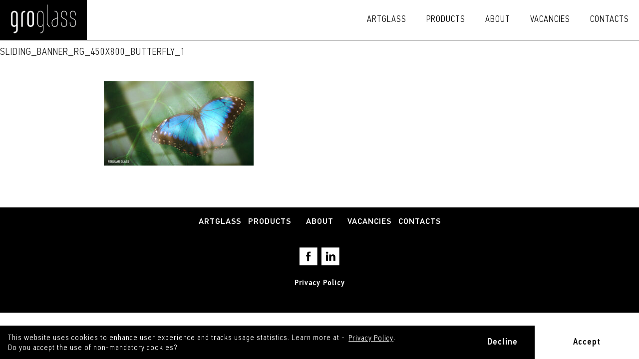

--- FILE ---
content_type: text/html; charset=UTF-8
request_url: https://www.groglass.com/?attachment_id=4343
body_size: 8188
content:
<!DOCTYPE html>
<html lang="en">
<head>
<meta charset="UTF-8">
<meta name="viewport" content="width=device-width, initial-scale=1">
<link rel="profile" href="http://gmpg.org/xfn/11">

<meta name='robots' content='index, follow, max-image-preview:large, max-snippet:-1, max-video-preview:-1' />
	<style>img:is([sizes="auto" i], [sizes^="auto," i]) { contain-intrinsic-size: 3000px 1500px }</style>
	
	<!-- This site is optimized with the Yoast SEO plugin v26.3 - https://yoast.com/wordpress/plugins/seo/ -->
	<title>Sliding_Banner_RG_450X800_Butterfly_1 - GroGlass</title>
	<link rel="canonical" href="https://www.groglass.com/wp-content/uploads/2021/09/Sliding_Banner_RG_450X800_Butterfly_1.jpg" />
	<meta property="og:locale" content="en_US" />
	<meta property="og:type" content="article" />
	<meta property="og:title" content="Sliding_Banner_RG_450X800_Butterfly_1 - GroGlass" />
	<meta property="og:url" content="https://www.groglass.com/wp-content/uploads/2021/09/Sliding_Banner_RG_450X800_Butterfly_1.jpg" />
	<meta property="og:site_name" content="GroGlass" />
	<meta property="article:publisher" content="https://www.facebook.com/GroglassLatvija/" />
	<meta property="og:image" content="https://www.groglass.com" />
	<meta property="og:image:width" content="800" />
	<meta property="og:image:height" content="450" />
	<meta property="og:image:type" content="image/jpeg" />
	<meta name="twitter:card" content="summary_large_image" />
	<meta name="twitter:site" content="@groglass" />
	<script type="application/ld+json" class="yoast-schema-graph">{"@context":"https://schema.org","@graph":[{"@type":"WebPage","@id":"https://www.groglass.com/wp-content/uploads/2021/09/Sliding_Banner_RG_450X800_Butterfly_1.jpg","url":"https://www.groglass.com/wp-content/uploads/2021/09/Sliding_Banner_RG_450X800_Butterfly_1.jpg","name":"Sliding_Banner_RG_450X800_Butterfly_1 - GroGlass","isPartOf":{"@id":"https://www.groglass.com/#website"},"primaryImageOfPage":{"@id":"https://www.groglass.com/wp-content/uploads/2021/09/Sliding_Banner_RG_450X800_Butterfly_1.jpg#primaryimage"},"image":{"@id":"https://www.groglass.com/wp-content/uploads/2021/09/Sliding_Banner_RG_450X800_Butterfly_1.jpg#primaryimage"},"thumbnailUrl":"https://www.groglass.com/wp-content/uploads/2021/09/Sliding_Banner_RG_450X800_Butterfly_1.jpg","datePublished":"2021-09-09T12:36:16+00:00","breadcrumb":{"@id":"https://www.groglass.com/wp-content/uploads/2021/09/Sliding_Banner_RG_450X800_Butterfly_1.jpg#breadcrumb"},"inLanguage":"lv-LV","potentialAction":[{"@type":"ReadAction","target":["https://www.groglass.com/wp-content/uploads/2021/09/Sliding_Banner_RG_450X800_Butterfly_1.jpg"]}]},{"@type":"ImageObject","inLanguage":"lv-LV","@id":"https://www.groglass.com/wp-content/uploads/2021/09/Sliding_Banner_RG_450X800_Butterfly_1.jpg#primaryimage","url":"https://www.groglass.com/wp-content/uploads/2021/09/Sliding_Banner_RG_450X800_Butterfly_1.jpg","contentUrl":"https://www.groglass.com/wp-content/uploads/2021/09/Sliding_Banner_RG_450X800_Butterfly_1.jpg","width":800,"height":450},{"@type":"BreadcrumbList","@id":"https://www.groglass.com/wp-content/uploads/2021/09/Sliding_Banner_RG_450X800_Butterfly_1.jpg#breadcrumb","itemListElement":[{"@type":"ListItem","position":1,"name":"Home","item":"https://www.groglass.com/"},{"@type":"ListItem","position":2,"name":"Butterfly 450&#215;800","item":"https://www.groglass.com/?comparision=butterfly-450x800"},{"@type":"ListItem","position":3,"name":"Sliding_Banner_RG_450X800_Butterfly_1"}]},{"@type":"WebSite","@id":"https://www.groglass.com/#website","url":"https://www.groglass.com/","name":"GroGlass","description":"Anti-reflective Glass","publisher":{"@id":"https://www.groglass.com/#organization"},"potentialAction":[{"@type":"SearchAction","target":{"@type":"EntryPoint","urlTemplate":"https://www.groglass.com/?s={search_term_string}"},"query-input":{"@type":"PropertyValueSpecification","valueRequired":true,"valueName":"search_term_string"}}],"inLanguage":"lv-LV"},{"@type":"Organization","@id":"https://www.groglass.com/#organization","name":"Groglass","url":"https://www.groglass.com/","logo":{"@type":"ImageObject","inLanguage":"lv-LV","@id":"https://www.groglass.com/#/schema/logo/image/","url":"https://www.groglass.com/wp-content/uploads/2021/08/groglass_logo.png","contentUrl":"https://www.groglass.com/wp-content/uploads/2021/08/groglass_logo.png","width":226,"height":130,"caption":"Groglass"},"image":{"@id":"https://www.groglass.com/#/schema/logo/image/"},"sameAs":["https://www.facebook.com/GroglassLatvija/","https://x.com/groglass","https://www.youtube.com/channel/UCWS4kX8bPjFt4Qp5H_cDhKg"]}]}</script>
	<!-- / Yoast SEO plugin. -->


<link rel='dns-prefetch' href='//www.groglass.com' />
<link rel="alternate" type="application/rss+xml" title="GroGlass&raquo; Plūsma" href="https://www.groglass.com/feed/" />
<link rel="alternate" type="application/rss+xml" title="Komentāru plūsma" href="https://www.groglass.com/comments/feed/" />
<script type="text/javascript">
/* <![CDATA[ */
window._wpemojiSettings = {"baseUrl":"https:\/\/s.w.org\/images\/core\/emoji\/16.0.1\/72x72\/","ext":".png","svgUrl":"https:\/\/s.w.org\/images\/core\/emoji\/16.0.1\/svg\/","svgExt":".svg","source":{"concatemoji":"https:\/\/www.groglass.com\/wp-includes\/js\/wp-emoji-release.min.js?ver=6.8.3"}};
/*! This file is auto-generated */
!function(s,n){var o,i,e;function c(e){try{var t={supportTests:e,timestamp:(new Date).valueOf()};sessionStorage.setItem(o,JSON.stringify(t))}catch(e){}}function p(e,t,n){e.clearRect(0,0,e.canvas.width,e.canvas.height),e.fillText(t,0,0);var t=new Uint32Array(e.getImageData(0,0,e.canvas.width,e.canvas.height).data),a=(e.clearRect(0,0,e.canvas.width,e.canvas.height),e.fillText(n,0,0),new Uint32Array(e.getImageData(0,0,e.canvas.width,e.canvas.height).data));return t.every(function(e,t){return e===a[t]})}function u(e,t){e.clearRect(0,0,e.canvas.width,e.canvas.height),e.fillText(t,0,0);for(var n=e.getImageData(16,16,1,1),a=0;a<n.data.length;a++)if(0!==n.data[a])return!1;return!0}function f(e,t,n,a){switch(t){case"flag":return n(e,"\ud83c\udff3\ufe0f\u200d\u26a7\ufe0f","\ud83c\udff3\ufe0f\u200b\u26a7\ufe0f")?!1:!n(e,"\ud83c\udde8\ud83c\uddf6","\ud83c\udde8\u200b\ud83c\uddf6")&&!n(e,"\ud83c\udff4\udb40\udc67\udb40\udc62\udb40\udc65\udb40\udc6e\udb40\udc67\udb40\udc7f","\ud83c\udff4\u200b\udb40\udc67\u200b\udb40\udc62\u200b\udb40\udc65\u200b\udb40\udc6e\u200b\udb40\udc67\u200b\udb40\udc7f");case"emoji":return!a(e,"\ud83e\udedf")}return!1}function g(e,t,n,a){var r="undefined"!=typeof WorkerGlobalScope&&self instanceof WorkerGlobalScope?new OffscreenCanvas(300,150):s.createElement("canvas"),o=r.getContext("2d",{willReadFrequently:!0}),i=(o.textBaseline="top",o.font="600 32px Arial",{});return e.forEach(function(e){i[e]=t(o,e,n,a)}),i}function t(e){var t=s.createElement("script");t.src=e,t.defer=!0,s.head.appendChild(t)}"undefined"!=typeof Promise&&(o="wpEmojiSettingsSupports",i=["flag","emoji"],n.supports={everything:!0,everythingExceptFlag:!0},e=new Promise(function(e){s.addEventListener("DOMContentLoaded",e,{once:!0})}),new Promise(function(t){var n=function(){try{var e=JSON.parse(sessionStorage.getItem(o));if("object"==typeof e&&"number"==typeof e.timestamp&&(new Date).valueOf()<e.timestamp+604800&&"object"==typeof e.supportTests)return e.supportTests}catch(e){}return null}();if(!n){if("undefined"!=typeof Worker&&"undefined"!=typeof OffscreenCanvas&&"undefined"!=typeof URL&&URL.createObjectURL&&"undefined"!=typeof Blob)try{var e="postMessage("+g.toString()+"("+[JSON.stringify(i),f.toString(),p.toString(),u.toString()].join(",")+"));",a=new Blob([e],{type:"text/javascript"}),r=new Worker(URL.createObjectURL(a),{name:"wpTestEmojiSupports"});return void(r.onmessage=function(e){c(n=e.data),r.terminate(),t(n)})}catch(e){}c(n=g(i,f,p,u))}t(n)}).then(function(e){for(var t in e)n.supports[t]=e[t],n.supports.everything=n.supports.everything&&n.supports[t],"flag"!==t&&(n.supports.everythingExceptFlag=n.supports.everythingExceptFlag&&n.supports[t]);n.supports.everythingExceptFlag=n.supports.everythingExceptFlag&&!n.supports.flag,n.DOMReady=!1,n.readyCallback=function(){n.DOMReady=!0}}).then(function(){return e}).then(function(){var e;n.supports.everything||(n.readyCallback(),(e=n.source||{}).concatemoji?t(e.concatemoji):e.wpemoji&&e.twemoji&&(t(e.twemoji),t(e.wpemoji)))}))}((window,document),window._wpemojiSettings);
/* ]]> */
</script>

<style id='wp-emoji-styles-inline-css' type='text/css'>

	img.wp-smiley, img.emoji {
		display: inline !important;
		border: none !important;
		box-shadow: none !important;
		height: 1em !important;
		width: 1em !important;
		margin: 0 0.07em !important;
		vertical-align: -0.1em !important;
		background: none !important;
		padding: 0 !important;
	}
</style>
<link rel='stylesheet' id='wp-block-library-css' href='https://www.groglass.com/wp-includes/css/dist/block-library/style.min.css?ver=6.8.3' type='text/css' media='all' />
<style id='classic-theme-styles-inline-css' type='text/css'>
/*! This file is auto-generated */
.wp-block-button__link{color:#fff;background-color:#32373c;border-radius:9999px;box-shadow:none;text-decoration:none;padding:calc(.667em + 2px) calc(1.333em + 2px);font-size:1.125em}.wp-block-file__button{background:#32373c;color:#fff;text-decoration:none}
</style>
<style id='global-styles-inline-css' type='text/css'>
:root{--wp--preset--aspect-ratio--square: 1;--wp--preset--aspect-ratio--4-3: 4/3;--wp--preset--aspect-ratio--3-4: 3/4;--wp--preset--aspect-ratio--3-2: 3/2;--wp--preset--aspect-ratio--2-3: 2/3;--wp--preset--aspect-ratio--16-9: 16/9;--wp--preset--aspect-ratio--9-16: 9/16;--wp--preset--color--black: #000000;--wp--preset--color--cyan-bluish-gray: #abb8c3;--wp--preset--color--white: #ffffff;--wp--preset--color--pale-pink: #f78da7;--wp--preset--color--vivid-red: #cf2e2e;--wp--preset--color--luminous-vivid-orange: #ff6900;--wp--preset--color--luminous-vivid-amber: #fcb900;--wp--preset--color--light-green-cyan: #7bdcb5;--wp--preset--color--vivid-green-cyan: #00d084;--wp--preset--color--pale-cyan-blue: #8ed1fc;--wp--preset--color--vivid-cyan-blue: #0693e3;--wp--preset--color--vivid-purple: #9b51e0;--wp--preset--gradient--vivid-cyan-blue-to-vivid-purple: linear-gradient(135deg,rgba(6,147,227,1) 0%,rgb(155,81,224) 100%);--wp--preset--gradient--light-green-cyan-to-vivid-green-cyan: linear-gradient(135deg,rgb(122,220,180) 0%,rgb(0,208,130) 100%);--wp--preset--gradient--luminous-vivid-amber-to-luminous-vivid-orange: linear-gradient(135deg,rgba(252,185,0,1) 0%,rgba(255,105,0,1) 100%);--wp--preset--gradient--luminous-vivid-orange-to-vivid-red: linear-gradient(135deg,rgba(255,105,0,1) 0%,rgb(207,46,46) 100%);--wp--preset--gradient--very-light-gray-to-cyan-bluish-gray: linear-gradient(135deg,rgb(238,238,238) 0%,rgb(169,184,195) 100%);--wp--preset--gradient--cool-to-warm-spectrum: linear-gradient(135deg,rgb(74,234,220) 0%,rgb(151,120,209) 20%,rgb(207,42,186) 40%,rgb(238,44,130) 60%,rgb(251,105,98) 80%,rgb(254,248,76) 100%);--wp--preset--gradient--blush-light-purple: linear-gradient(135deg,rgb(255,206,236) 0%,rgb(152,150,240) 100%);--wp--preset--gradient--blush-bordeaux: linear-gradient(135deg,rgb(254,205,165) 0%,rgb(254,45,45) 50%,rgb(107,0,62) 100%);--wp--preset--gradient--luminous-dusk: linear-gradient(135deg,rgb(255,203,112) 0%,rgb(199,81,192) 50%,rgb(65,88,208) 100%);--wp--preset--gradient--pale-ocean: linear-gradient(135deg,rgb(255,245,203) 0%,rgb(182,227,212) 50%,rgb(51,167,181) 100%);--wp--preset--gradient--electric-grass: linear-gradient(135deg,rgb(202,248,128) 0%,rgb(113,206,126) 100%);--wp--preset--gradient--midnight: linear-gradient(135deg,rgb(2,3,129) 0%,rgb(40,116,252) 100%);--wp--preset--font-size--small: 13px;--wp--preset--font-size--medium: 20px;--wp--preset--font-size--large: 36px;--wp--preset--font-size--x-large: 42px;--wp--preset--spacing--20: 0.44rem;--wp--preset--spacing--30: 0.67rem;--wp--preset--spacing--40: 1rem;--wp--preset--spacing--50: 1.5rem;--wp--preset--spacing--60: 2.25rem;--wp--preset--spacing--70: 3.38rem;--wp--preset--spacing--80: 5.06rem;--wp--preset--shadow--natural: 6px 6px 9px rgba(0, 0, 0, 0.2);--wp--preset--shadow--deep: 12px 12px 50px rgba(0, 0, 0, 0.4);--wp--preset--shadow--sharp: 6px 6px 0px rgba(0, 0, 0, 0.2);--wp--preset--shadow--outlined: 6px 6px 0px -3px rgba(255, 255, 255, 1), 6px 6px rgba(0, 0, 0, 1);--wp--preset--shadow--crisp: 6px 6px 0px rgba(0, 0, 0, 1);}:where(.is-layout-flex){gap: 0.5em;}:where(.is-layout-grid){gap: 0.5em;}body .is-layout-flex{display: flex;}.is-layout-flex{flex-wrap: wrap;align-items: center;}.is-layout-flex > :is(*, div){margin: 0;}body .is-layout-grid{display: grid;}.is-layout-grid > :is(*, div){margin: 0;}:where(.wp-block-columns.is-layout-flex){gap: 2em;}:where(.wp-block-columns.is-layout-grid){gap: 2em;}:where(.wp-block-post-template.is-layout-flex){gap: 1.25em;}:where(.wp-block-post-template.is-layout-grid){gap: 1.25em;}.has-black-color{color: var(--wp--preset--color--black) !important;}.has-cyan-bluish-gray-color{color: var(--wp--preset--color--cyan-bluish-gray) !important;}.has-white-color{color: var(--wp--preset--color--white) !important;}.has-pale-pink-color{color: var(--wp--preset--color--pale-pink) !important;}.has-vivid-red-color{color: var(--wp--preset--color--vivid-red) !important;}.has-luminous-vivid-orange-color{color: var(--wp--preset--color--luminous-vivid-orange) !important;}.has-luminous-vivid-amber-color{color: var(--wp--preset--color--luminous-vivid-amber) !important;}.has-light-green-cyan-color{color: var(--wp--preset--color--light-green-cyan) !important;}.has-vivid-green-cyan-color{color: var(--wp--preset--color--vivid-green-cyan) !important;}.has-pale-cyan-blue-color{color: var(--wp--preset--color--pale-cyan-blue) !important;}.has-vivid-cyan-blue-color{color: var(--wp--preset--color--vivid-cyan-blue) !important;}.has-vivid-purple-color{color: var(--wp--preset--color--vivid-purple) !important;}.has-black-background-color{background-color: var(--wp--preset--color--black) !important;}.has-cyan-bluish-gray-background-color{background-color: var(--wp--preset--color--cyan-bluish-gray) !important;}.has-white-background-color{background-color: var(--wp--preset--color--white) !important;}.has-pale-pink-background-color{background-color: var(--wp--preset--color--pale-pink) !important;}.has-vivid-red-background-color{background-color: var(--wp--preset--color--vivid-red) !important;}.has-luminous-vivid-orange-background-color{background-color: var(--wp--preset--color--luminous-vivid-orange) !important;}.has-luminous-vivid-amber-background-color{background-color: var(--wp--preset--color--luminous-vivid-amber) !important;}.has-light-green-cyan-background-color{background-color: var(--wp--preset--color--light-green-cyan) !important;}.has-vivid-green-cyan-background-color{background-color: var(--wp--preset--color--vivid-green-cyan) !important;}.has-pale-cyan-blue-background-color{background-color: var(--wp--preset--color--pale-cyan-blue) !important;}.has-vivid-cyan-blue-background-color{background-color: var(--wp--preset--color--vivid-cyan-blue) !important;}.has-vivid-purple-background-color{background-color: var(--wp--preset--color--vivid-purple) !important;}.has-black-border-color{border-color: var(--wp--preset--color--black) !important;}.has-cyan-bluish-gray-border-color{border-color: var(--wp--preset--color--cyan-bluish-gray) !important;}.has-white-border-color{border-color: var(--wp--preset--color--white) !important;}.has-pale-pink-border-color{border-color: var(--wp--preset--color--pale-pink) !important;}.has-vivid-red-border-color{border-color: var(--wp--preset--color--vivid-red) !important;}.has-luminous-vivid-orange-border-color{border-color: var(--wp--preset--color--luminous-vivid-orange) !important;}.has-luminous-vivid-amber-border-color{border-color: var(--wp--preset--color--luminous-vivid-amber) !important;}.has-light-green-cyan-border-color{border-color: var(--wp--preset--color--light-green-cyan) !important;}.has-vivid-green-cyan-border-color{border-color: var(--wp--preset--color--vivid-green-cyan) !important;}.has-pale-cyan-blue-border-color{border-color: var(--wp--preset--color--pale-cyan-blue) !important;}.has-vivid-cyan-blue-border-color{border-color: var(--wp--preset--color--vivid-cyan-blue) !important;}.has-vivid-purple-border-color{border-color: var(--wp--preset--color--vivid-purple) !important;}.has-vivid-cyan-blue-to-vivid-purple-gradient-background{background: var(--wp--preset--gradient--vivid-cyan-blue-to-vivid-purple) !important;}.has-light-green-cyan-to-vivid-green-cyan-gradient-background{background: var(--wp--preset--gradient--light-green-cyan-to-vivid-green-cyan) !important;}.has-luminous-vivid-amber-to-luminous-vivid-orange-gradient-background{background: var(--wp--preset--gradient--luminous-vivid-amber-to-luminous-vivid-orange) !important;}.has-luminous-vivid-orange-to-vivid-red-gradient-background{background: var(--wp--preset--gradient--luminous-vivid-orange-to-vivid-red) !important;}.has-very-light-gray-to-cyan-bluish-gray-gradient-background{background: var(--wp--preset--gradient--very-light-gray-to-cyan-bluish-gray) !important;}.has-cool-to-warm-spectrum-gradient-background{background: var(--wp--preset--gradient--cool-to-warm-spectrum) !important;}.has-blush-light-purple-gradient-background{background: var(--wp--preset--gradient--blush-light-purple) !important;}.has-blush-bordeaux-gradient-background{background: var(--wp--preset--gradient--blush-bordeaux) !important;}.has-luminous-dusk-gradient-background{background: var(--wp--preset--gradient--luminous-dusk) !important;}.has-pale-ocean-gradient-background{background: var(--wp--preset--gradient--pale-ocean) !important;}.has-electric-grass-gradient-background{background: var(--wp--preset--gradient--electric-grass) !important;}.has-midnight-gradient-background{background: var(--wp--preset--gradient--midnight) !important;}.has-small-font-size{font-size: var(--wp--preset--font-size--small) !important;}.has-medium-font-size{font-size: var(--wp--preset--font-size--medium) !important;}.has-large-font-size{font-size: var(--wp--preset--font-size--large) !important;}.has-x-large-font-size{font-size: var(--wp--preset--font-size--x-large) !important;}
:where(.wp-block-post-template.is-layout-flex){gap: 1.25em;}:where(.wp-block-post-template.is-layout-grid){gap: 1.25em;}
:where(.wp-block-columns.is-layout-flex){gap: 2em;}:where(.wp-block-columns.is-layout-grid){gap: 2em;}
:root :where(.wp-block-pullquote){font-size: 1.5em;line-height: 1.6;}
</style>
<link rel='stylesheet' id='cookieconsent-style-css' href='https://www.groglass.com/wp-content/themes/groglass/vendor/cookieconsent/cookieconsent.min.css?ver=20180914' type='text/css' media='all' />
<link rel='stylesheet' id='groglass-simplebar-style-css' href='https://www.groglass.com/wp-content/themes/groglass/vendor/simplebar/simplebar.css?ver=20170629' type='text/css' media='all' />
<link rel='stylesheet' id='groglass-style-css' href='https://www.groglass.com/wp-content/themes/groglass/css/main.css?ver=0.0.5' type='text/css' media='all' />
<link rel='stylesheet' id='oj-css' href='https://www.groglass.com/wp-content/themes/groglass/css/oj.css?ver=20200603' type='text/css' media='all' />
<link rel='stylesheet' id='groglass-style-update-css' href='https://www.groglass.com/wp-content/themes/groglass/css/update.css?ver=20180327' type='text/css' media='all' />
<link rel='stylesheet' id='tty-css' href='https://www.groglass.com/wp-content/themes/groglass/css/twentytwenty.css?ver=20200601' type='text/css' media='all' />
<script type="text/javascript" src="https://www.groglass.com/wp-includes/js/jquery/jquery.min.js?ver=3.7.1" id="jquery-core-js"></script>
<script type="text/javascript" src="https://www.groglass.com/wp-includes/js/jquery/jquery-migrate.min.js?ver=3.4.1" id="jquery-migrate-js"></script>
<link rel="https://api.w.org/" href="https://www.groglass.com/wp-json/" /><link rel="alternate" title="JSON" type="application/json" href="https://www.groglass.com/wp-json/wp/v2/media/4343" /><link rel="EditURI" type="application/rsd+xml" title="RSD" href="https://www.groglass.com/xmlrpc.php?rsd" />
<link rel='shortlink' href='https://www.groglass.com/?p=4343' />
<link rel="alternate" title="oEmbed (JSON)" type="application/json+oembed" href="https://www.groglass.com/wp-json/oembed/1.0/embed?url=https%3A%2F%2Fwww.groglass.com%2F%3Fattachment_id%3D4343&#038;lang=lv" />
<link rel="alternate" title="oEmbed (XML)" type="text/xml+oembed" href="https://www.groglass.com/wp-json/oembed/1.0/embed?url=https%3A%2F%2Fwww.groglass.com%2F%3Fattachment_id%3D4343&#038;format=xml&#038;lang=lv" />
<script type="text/javascript" src="https://secure.glue1lazy.com/js/215690.js"></script>
<noscript><img src="https://secure.glue1lazy.com/215690.png" style="display:none;" /></noscript>	<script>
		var	pp_href = 'https://www.groglass.com/privacy-policy/';

	</script><style type="text/css">.recentcomments a{display:inline !important;padding:0 !important;margin:0 !important;}</style><link rel="icon" href="https://www.groglass.com/wp-content/uploads/2017/09/cropped-groglass-g-logo-1-150x150.png" sizes="32x32" />
<link rel="icon" href="https://www.groglass.com/wp-content/uploads/2017/09/cropped-groglass-g-logo-1-300x300.png" sizes="192x192" />
<link rel="apple-touch-icon" href="https://www.groglass.com/wp-content/uploads/2017/09/cropped-groglass-g-logo-1-300x300.png" />
<meta name="msapplication-TileImage" content="https://www.groglass.com/wp-content/uploads/2017/09/cropped-groglass-g-logo-1-300x300.png" />
		<style type="text/css" id="wp-custom-css">
			.languages-list span {
	display: none;
}		</style>
		<!-- Google Tag Manager -->
<script>(function(w,d,s,l,i){w[l]=w[l]||[];w[l].push({'gtm.start':
new Date().getTime(),event:'gtm.js'});var f=d.getElementsByTagName(s)[0],
j=d.createElement(s),dl=l!='dataLayer'?'&l='+l:'';j.async=true;j.src=
'https://www.googletagmanager.com/gtm.js?id='+i+dl;f.parentNode.insertBefore(j,f);
})(window,document,'script','dataLayer','GTM-M3DVDFQ');</script>
<!-- End Google Tag Manager -->


<!-- <script>
        (function(w,d,u){
                var s=d.createElement('script');s.async=true;s.src=u+'?'+(Date.now()/60000|0);
                var h=d.getElementsByTagName('script')[0];h.parentNode.insertBefore(s,h);
        })(window,document,'https://bitrixgroglass.csc.lv/upload/crm/site_button/loader_1_h3aots.js');
</script> -->
</head>

<body class="attachment wp-singular attachment-template-default single single-attachment postid-4343 attachmentid-4343 attachment-jpeg wp-theme-groglass group-blog">
	<!-- Google Tag Manager (noscript) -->
	<noscript><iframe src="https://www.googletagmanager.com/ns.html?id=GTM-M3DVDFQ"
	height="0" width="0" style="display:none;visibility:hidden"></iframe></noscript>
	<!-- End Google Tag Manager (noscript) --> 
	<header class="site-header">
		<h1 class="visually-hidden">GroGlass</h1>
		<nav class="site-header__menu">
			<a href="https://www.groglass.com/" rel="home">
				<img class="logo" src="https://www.groglass.com/wp-content/themes/groglass/img/logo.png" alt="GroGlass logo">
			</a>
			<img class="mobile-menu" src="https://www.groglass.com/wp-content/themes/groglass/img/mobile-menu.png">
			<div class="menu-main-menu-container"><ul id="primary-menu" class="menu"><li id="menu-item-5723" class="menu-item menu-item-type-custom menu-item-object-custom menu-item-has-children menu-item-5723"><a href="https://artglass.groglass.com/">Artglass</a>
<ul class="sub-menu">
	<li id="menu-item-1493" class="menu-item menu-item-type-post_type menu-item-object-page menu-item-1493"><a href="https://www.groglass.com/framers-map/">Framers&#8217; map</a></li>
	<li id="menu-item-4806" class="menu-item menu-item-type-custom menu-item-object-custom menu-item-4806"><a href="https://artglass.groglass.com/">Artglass website</a></li>
</ul>
</li>
<li id="menu-item-741" class="menu-item menu-item-type-post_type menu-item-object-page menu-item-741"><a href="https://www.groglass.com/products/">Products</a></li>
<li id="menu-item-1186" class="menu-item menu-item-type-post_type menu-item-object-page menu-item-has-children menu-item-1186"><a href="https://www.groglass.com/about/">About</a>
<ul class="sub-menu">
	<li id="menu-item-1187" class="menu-item menu-item-type-post_type menu-item-object-page menu-item-1187"><a href="https://www.groglass.com/about/">Groglass – Home of transparency</a></li>
	<li id="menu-item-836" class="menu-item menu-item-type-post_type menu-item-object-page menu-item-836"><a href="https://www.groglass.com/about/history/">HISTORY</a></li>
	<li id="menu-item-835" class="menu-item menu-item-type-post_type menu-item-object-page menu-item-835"><a href="https://www.groglass.com/about/cooperation/">Cooperation</a></li>
	<li id="menu-item-837" class="menu-item menu-item-type-post_type menu-item-object-page menu-item-837"><a href="https://www.groglass.com/about/references/">References</a></li>
	<li id="menu-item-865" class="menu-item menu-item-type-post_type menu-item-object-page menu-item-865"><a href="https://www.groglass.com/documents/">Documentation</a></li>
	<li id="menu-item-2871" class="menu-item menu-item-type-post_type menu-item-object-page menu-item-2871"><a href="https://www.groglass.com/sertificates/">Certificates</a></li>
</ul>
</li>
<li id="menu-item-1173" class="menu-item menu-item-type-post_type menu-item-object-page menu-item-has-children menu-item-1173"><a href="https://www.groglass.com/career/">Vacancies</a>
<ul class="sub-menu">
	<li id="menu-item-840" class="menu-item menu-item-type-post_type menu-item-object-page menu-item-840"><a href="https://www.groglass.com/career/">Vacancies</a></li>
	<li id="menu-item-838" class="menu-item menu-item-type-post_type menu-item-object-page menu-item-838"><a href="https://www.groglass.com/career/kapec-stradat-groglass/">Why work at GroGlass?</a></li>
	<li id="menu-item-1824" class="menu-item menu-item-type-post_type menu-item-object-page menu-item-1824"><a href="https://www.groglass.com/career/musu-darbinieki-un-vertibas/">Our people and values</a></li>
</ul>
</li>
<li id="menu-item-181" class="menu-item menu-item-type-post_type menu-item-object-page menu-item-181"><a href="https://www.groglass.com/contacts/">Contacts</a></li>
</ul></div>		</nav>
	</header>

	<main class="site-content">
		<div class="index-header">
					</div>
		
<article id="post-4343" class="post-4343 attachment type-attachment status-inherit hentry">
	<header class="entry-header">
		<h1 class="entry-title">Sliding_Banner_RG_450X800_Butterfly_1</h1>	</header><!-- .entry-header -->

	<div class="entry-content">
		<p class="attachment"><a href='https://www.groglass.com/wp-content/uploads/2021/09/Sliding_Banner_RG_450X800_Butterfly_1.jpg'><img fetchpriority="high" decoding="async" width="300" height="169" src="https://www.groglass.com/wp-content/uploads/2021/09/Sliding_Banner_RG_450X800_Butterfly_1-300x169.jpg" class="attachment-medium size-medium" alt="" srcset="https://www.groglass.com/wp-content/uploads/2021/09/Sliding_Banner_RG_450X800_Butterfly_1-300x169.jpg 300w, https://www.groglass.com/wp-content/uploads/2021/09/Sliding_Banner_RG_450X800_Butterfly_1-768x432.jpg 768w, https://www.groglass.com/wp-content/uploads/2021/09/Sliding_Banner_RG_450X800_Butterfly_1.jpg 800w" sizes="(max-width: 300px) 100vw, 300px" /></a></p>
	</div><!-- .entry-content -->

	<footer class="entry-footer">
		<div class="addthis_toolbox addthis_default_style addthis_32x32_style">
				<a class="addthis_button_preferred_1"></a>
				<a class="addthis_button_preferred_2"></a>
				<a class="addthis_button_preferred_3"></a>
				<a class="addthis_button_preferred_4"></a>
				<a class="addthis_button_preferred_5"></a>
				<a class="addthis_button_preferred_6"></a>
			<a class="addthis_button_compact"></a> <a class="addthis_counter addthis_bubble_style"></a></div>
			<script src="//s7.addthis.com/js/250/addthis_widget.js#pubid=xa-4faba3f277fea7c8" type="text/javascript"></script>	</footer><!-- .entry-footer -->
</article><!-- #post-## -->

	</main><!-- #content -->
	
	<footer class="site-footer">
		<div class="menu-footer-menu-container"><ul id="menu-footer-menu" class="footer-menu"><li id="menu-item-1492" class="menu-item menu-item-type-post_type menu-item-object-page menu-item-1492"><a href="https://www.groglass.com/framers-program/">Artglass</a></li>
<li id="menu-item-845" class="menu-item menu-item-type-post_type menu-item-object-page menu-item-845"><a href="https://www.groglass.com/products/">Products</a></li>
<li id="menu-item-846" class="menu-item menu-item-type-post_type menu-item-object-page menu-item-846"><a href="https://www.groglass.com/about/">About</a></li>
<li id="menu-item-1179" class="menu-item menu-item-type-post_type menu-item-object-page menu-item-1179"><a href="https://www.groglass.com/career/">Vacancies</a></li>
<li id="menu-item-843" class="menu-item menu-item-type-post_type menu-item-object-page menu-item-843"><a href="https://www.groglass.com/contacts/">Contacts</a></li>
</ul></div>		<a class="social-icon facebook" href="https://www.facebook.com/ArtglassByGroglass/" target="_blank"></a>
		<a class="social-icon linkedin" href="https://www.linkedin.com/company/groglass" target="_blank"></a>
				<div class="policy-link">
			<a href="https://www.groglass.com/privacy-policy/">Privacy Policy</a>
		</div>
			</footer><!-- #colophon -->

		<script type="speculationrules">
{"prefetch":[{"source":"document","where":{"and":[{"href_matches":"\/*"},{"not":{"href_matches":["\/wp-*.php","\/wp-admin\/*","\/wp-content\/uploads\/*","\/wp-content\/*","\/wp-content\/plugins\/*","\/wp-content\/themes\/groglass\/*","\/*\\?(.+)"]}},{"not":{"selector_matches":"a[rel~=\"nofollow\"]"}},{"not":{"selector_matches":".no-prefetch, .no-prefetch a"}}]},"eagerness":"conservative"}]}
</script>
<script type="text/javascript" id="pll_cookie_script-js-after">
/* <![CDATA[ */
(function() {
				var expirationDate = new Date();
				expirationDate.setTime( expirationDate.getTime() + 31536000 * 1000 );
				document.cookie = "pll_language=lv; expires=" + expirationDate.toUTCString() + "; path=/; secure; SameSite=Lax";
			}());
/* ]]> */
</script>
<script type="text/javascript" src="https://www.groglass.com/wp-content/themes/groglass/js/navigation.js?ver=20190923" id="groglass-navigation-js"></script>
<script type="text/javascript" src="https://www.groglass.com/wp-content/themes/groglass/js/skip-link-focus-fix.js?ver=20151215" id="groglass-skip-link-focus-fix-js"></script>
<script type="text/javascript" src="https://www.groglass.com/wp-content/themes/groglass/js/jquery.twentytwenty.js?ver=1234234234" id="ttyjs-js"></script>
<script type="text/javascript" src="https://www.groglass.com/wp-content/themes/groglass/js/jquery.event.move.js?ver=1234234234" id="ttyejs-js"></script>
<script type="text/javascript" src="https://www.groglass.com/wp-content/themes/groglass/js/update.js?ver=123423" id="update-js"></script>
<script type="text/javascript" src="https://www.groglass.com/wp-content/themes/groglass/vendor/cookieconsent/cookieconsent.min.js?ver=20180914" id="cookieconsent-js"></script>
<script type="text/javascript" src="https://www.groglass.com/wp-content/themes/groglass/vendor/simplebar/simplebar.js?ver=20170629" id="groglass-simplebar-js"></script>
<script type="text/javascript" src="https://www.groglass.com/wp-content/themes/groglass/js/utils.js?ver=20170830" id="groglass-utils-js"></script>
</body>
</html>


<!-- Page supported by LiteSpeed Cache 7.6.2 on 2026-01-21 11:16:49 -->

--- FILE ---
content_type: text/css
request_url: https://www.groglass.com/wp-content/themes/groglass/css/main.css?ver=0.0.5
body_size: 10407
content:
@charset "UTF-8";
@font-face {
  font-family: PF DIN Cond Pro;
  src: url(../fonts/pfdintextcondpro-light.woff2) format('woff2'),
    url(../fonts/pfdintextcondpro-light.woff) format('woff');
  font-weight: 400;
  font-style: normal;
}
@font-face {
  font-family: PF DIN Cond Pro;
  src: url(../fonts/pfdintextcondpro-medium.woff2) format('woff2'),
    url(../fonts/pfdintextcondpro-medium.woff) format('woff');
  font-weight: 700;
  font-style: normal;
}
@font-face {
  font-family: PF DIN Text Pro;
  src: url(../fonts/pfdintextpro-light.woff2) format('woff2'),
    url(../fonts/pfdintextpro-light.woff) format('woff');
  font-weight: 400;
  font-style: normal;
}
@font-face {
  font-family: PF DIN Text Pro;
  src: url(../fonts/pfdintextpro-medium.woff2) format('woff2'),
    url(../fonts/pfdintextpro-medium.woff) format('woff');
  font-weight: 700;
  font-style: normal;
}

/*! normalize.css v7.0.0 | MIT License | github.com/necolas/normalize.css */
html {
  line-height: 1.15;
  -ms-text-size-adjust: 100%;
  -webkit-text-size-adjust: 100%;
}
body {
  margin: 0;
}
article,
aside,
footer,
header,
nav,
section {
  display: block;
}
h1 {
  font-size: 2em;
  margin: 0.67em 0;
}
figcaption,
figure,
main {
  display: block;
}
figure {
  margin: 1em 40px;
}
hr {
  -webkit-box-sizing: content-box;
  box-sizing: content-box;
  height: 0;
  overflow: visible;
}
pre {
  font-family: monospace, monospace;
  font-size: 1em;
}
a {
  background-color: transparent;
  -webkit-text-decoration-skip: objects;
}
abbr[title] {
  border-bottom: none;
  text-decoration: underline;
  text-decoration: underline dotted;
}
b,
strong {
  font-weight: inherit;
  font-weight: bolder;
}
code,
kbd,
samp {
  font-family: monospace, monospace;
  font-size: 1em;
}
dfn {
  font-style: italic;
}
mark {
  background-color: #ff0;
  color: #000;
}
small {
  font-size: 80%;
}
sub,
sup {
  font-size: 75%;
  line-height: 0;
  position: relative;
  vertical-align: baseline;
}
sub {
  bottom: -0.25em;
}
sup {
  top: -0.5em;
}
audio,
video {
  display: inline-block;
}
audio:not([controls]) {
  display: none;
  height: 0;
}
img {
  border-style: none;
}
svg:not(:root) {
  overflow: hidden;
}
button,
input,
optgroup,
select,
textarea {
  font-family: sans-serif;
  font-size: 100%;
  line-height: 1.15;
  margin: 0;
}
button,
input {
  overflow: visible;
}
button,
select {
  text-transform: none;
}
[type='reset'],
[type='submit'],
button,
html [type='button'] {
  -webkit-appearance: button;
}
[type='button']::-moz-focus-inner,
[type='reset']::-moz-focus-inner,
[type='submit']::-moz-focus-inner,
button::-moz-focus-inner {
  border-style: none;
  padding: 0;
}
[type='button']:-moz-focusring,
[type='reset']:-moz-focusring,
[type='submit']:-moz-focusring,
button:-moz-focusring {
  outline: 1px dotted ButtonText;
}
fieldset {
  padding: 0.35em 0.75em 0.625em;
}
legend {
  -webkit-box-sizing: border-box;
  box-sizing: border-box;
  color: inherit;
  display: table;
  max-width: 100%;
  padding: 0;
  white-space: normal;
}
progress {
  display: inline-block;
  vertical-align: baseline;
}
textarea {
  overflow: auto;
}
[type='checkbox'],
[type='radio'] {
  -webkit-box-sizing: border-box;
  box-sizing: border-box;
  padding: 0;
}
[type='number']::-webkit-inner-spin-button,
[type='number']::-webkit-outer-spin-button {
  height: auto;
}
[type='search'] {
  -webkit-appearance: textfield;
  outline-offset: -2px;
}
[type='search']::-webkit-search-cancel-button,
[type='search']::-webkit-search-decoration {
  -webkit-appearance: none;
}
::-webkit-file-upload-button {
  -webkit-appearance: button;
  font: inherit;
}
details,
menu {
  display: block;
}
summary {
  display: list-item;
}
canvas {
  display: inline-block;
}
[hidden],
template {
  display: none;
}
body {
  background-color: #fff;
  /* height: 100vh; */
  display: -webkit-box;
  display: -ms-flexbox;
  display: flex;
  -webkit-box-orient: vertical;
  -webkit-box-direction: normal;
  -ms-flex-direction: column;
  flex-direction: column;
}
.site-content {
  -webkit-box-flex: 1;
  -ms-flex: 1 0 auto;
  flex: 1 0 auto;
}
.home .site-content {
  background: #000;
  color: #aaa;
  border-bottom: 1px solid #009cde;
}
.home .site-content article > h2,
.home .site-content article > p {
  margin: 1rem;
  text-align: justify;
}
.home .site-content article > h2 {
  font-size: 1.5rem;
  color: #fff;
  text-align: center;
  margin: 1em 1rem;
  border-top: 1px solid #fff;
  border-bottom: 1px solid #fff;
  line-height: 1.5;
}
.home .site-content article > p {
  font-size: 1.25rem;
}
.home .site-content article a {
  font-size: 1.125em;
  font-variant: xsall-caps;
}
.entry-header {
  position: relative;
}
.entry-header .wp-post-image {
  display: block;
  width: 100%;
}
.entry-title {
  text-transform: uppercase;
  font-family: PF DIN Cond Pro, sans-serif;
  font-weight: 400;
}
.entry-title.with-picture {
  position: absolute;
  bottom: 0;
  margin: 0 0 0.75rem;
  text-align: center;
  width: 100%;
  font-size: 1.5rem;
  background-color: hsla(0, 0%, 100%, 0.4);
  line-height: 1.25;
  padding-top: 0.25em;
}
.entry-title.without-picture {
  font-size: 1.75rem;
}
.entry-title.feed-title {
  margin-left: 1rem;
  margin-right: 1rem;
}
.entry-content,
.wp-editor {
  text-align: left;
}
.entry-content h2,
.wp-editor h2 {
  margin: 2em 0 1em;
  font-family: PF DIN Text Pro, sans-serif;
  font-weight: 700;
}
.entry-content ul,
.wp-editor ul {
  padding-left: 0.75em;
}
.entry-content li,
.wp-editor li {
  margin: 0.5em;
}
.entry-content li,
.entry-content p,
.wp-editor li,
.wp-editor p {
  line-height: 1.6875;
}
.entry-content {
  margin: 1em;
}
.hfeed .entry-header,
.hfeed h2,
.page-template-page_template-wider .entry-header,
.page-template-page_template-wider h2 {
  font-family: PF DIN Cond Pro, sans-serif;
  font-weight: 400;
  border-bottom: 1px solid rgba(0, 156, 222, 0.34);
  padding-bottom: 0.25rem;
}
.hfeed .entry-header {
  display: -webkit-box;
  display: -ms-flexbox;
  display: flex;
  -webkit-box-pack: justify;
  -ms-flex-pack: justify;
  justify-content: space-between;
  -webkit-box-align: center;
  -ms-flex-align: center;
  align-items: center;
  margin-left: 1rem;
  margin-right: 1rem;
}
.hfeed .entry-meta {
  padding-left: 1em;
  text-align: right;
  font-style: italic;
}
.hfeed .entry-title {
  border-bottom: none;
  padding-bottom: 0;
  margin-bottom: 0.5rem;
}
.hfeed .entry-content {
  margin: 0 1rem;
}
.single-post .wp-post-image {
  margin: 0.75em 0;
}
.single-post .entry-footer,
.single-post .entry-header {
  margin: 1em;
}
.single-post .entry-title {
  font-family: PF DIN Text Pro, sans-serif;
  font-weight: 700;
  text-transform: none;
  font-size: 1.5rem;
  margin-bottom: 0.25em;
}
.single-post .entry-meta {
  color: #595959;
  font-size: 0.875em;
}
.single-post .entry-content {
  padding: 0;
  margin-bottom: 1em;
}
.wp-caption {
  background-color: #d3d3d3;
  width: 100% !important;
}
.wp-caption.alignleft,
.wp-caption.alignright {
  margin: 0 0 1em;
}
.wp-caption img {
  width: 100% !important;
}
.wp-caption-text,
.wp-caption .wp-caption-dd {
  text-transform: uppercase;
  text-align: center;
  line-height: 1.25;
  padding-bottom: 0.125em;
}
blockquote {
  width: 100%;
  -webkit-box-pack: justify;
  -ms-flex-pack: justify;
  justify-content: space-between;
  -webkit-box-align: center;
  -ms-flex-align: center;
  align-items: center;
  margin-left: 0;
  margin-bottom: 2em;
  margin-right: 0;
  -webkit-box-orient: vertical;
  -webkit-box-direction: normal;
  -ms-flex-direction: column;
  flex-direction: column;
}
blockquote,
blockquote > div,
blockquote > p {
  display: -webkit-box;
  display: -ms-flexbox;
  display: flex;
}
blockquote > div,
blockquote > p {
  margin: 0;
  -webkit-box-ordinal-group: 2;
  -ms-flex-order: 1;
  order: 1;
  position: relative;
  padding: 0 2rem;
}
blockquote > div:after,
blockquote > div:before,
blockquote > p:after,
blockquote > p:before {
  position: absolute;
  font-size: 5rem;
  line-height: 1;
}
blockquote > div:before,
blockquote > p:before {
  content: '“';
  top: -0.75rem;
  left: 0;
}
blockquote > div:after,
blockquote > p:after {
  content: '„';
  bottom: -1.125rem;
  right: 0;
}
blockquote > div {
  -webkit-box-orient: vertical;
  -webkit-box-direction: normal;
  -ms-flex-direction: column;
  flex-direction: column;
}
blockquote > div p {
  margin: 0;
}
blockquote > div p + p {
  margin-top: 1em;
}
blockquote .mceTemp,
blockquote .wp-caption {
  -ms-flex-negative: 0;
  flex-shrink: 0;
  margin-bottom: 2em !important;
}
blockquote .mceTemp .wp-caption {
  width: 100% !important;
}
blockquote footer {
  text-align: right;
  width: 100%;
  margin: 2em 0 0;
  font-style: italic;
  color: #009cde;
}
blockquote footer:before {
  content: '- ';
}
.reference {
  display: -webkit-box;
  display: -ms-flexbox;
  display: flex;
  -webkit-box-pack: justify;
  -ms-flex-pack: justify;
  justify-content: space-between;
  -webkit-box-align: center;
  -ms-flex-align: center;
  align-items: center;
}
.reference .inline-image {
  display: none;
}
.reference .inline-image img {
  width: 100%;
  height: auto;
}
.reference blockquote {
  -ms-flex-wrap: wrap;
  flex-wrap: wrap;
}
.reference blockquote p {
  margin-right: 0;
  -webkit-box-ordinal-group: initial;
  -ms-flex-order: initial;
  order: 0;
}
.site-header {
  width: 100%;
  z-index: 2;
  text-align: center;
  border-bottom: 1px solid #000;
  -ms-flex-negative: 0;
  flex-shrink: 0;
}
.site-header a {
  color: #000;
}
.site-header a:hover {
  color: #fff;
  background: #000;
}
.site-header a:active {
  color: #fff;
}
.site-header a:visited {
  color: #000;
}
.site-header__menu {
  width: 100%;
  margin: 0 auto;
  padding: 0;
  position: relative;
}
.site-header__menu .logo {
  height: 40px;
  float: left;
}
.index-header {
  display: -webkit-box;
  display: -ms-flexbox;
  display: flex;
  margin: 0 1rem;
  -webkit-box-pack: justify;
  -ms-flex-pack: justify;
  justify-content: space-between;
  -webkit-box-align: center;
  -ms-flex-align: center;
  align-items: center;
}
.index-header .entry-title {
  margin-left: 0;
  margin-right: 0;
}
.header-language-group {
  display: -webkit-box;
  display: -ms-flexbox;
  display: flex;
  -webkit-box-pack: justify;
  -ms-flex-pack: justify;
  justify-content: space-between;
  -webkit-box-align: center;
  -ms-flex-align: center;
  align-items: center;
}
.gallery-item {
  -ms-flex-negative: 0;
  flex-shrink: 0;
  margin: 0 0.5rem;
}
.gallery-item:first-child {
  margin-left: 0;
}
.gallery-item:last-child {
  margin-right: 0;
}
.simplebar-scroll-content {
  padding-right: 0 !important;
  margin-bottom: 0 !important;
}
.simplebar-content {
  display: -webkit-box;
  display: -ms-flexbox;
  display: flex;
  -webkit-box-align: center;
  -ms-flex-align: center;
  align-items: center;
}
.simplebar-content::-webkit-scrollbar,
.simplebar-scroll-content::-webkit-scrollbar {
  display: none !important;
}
.simplebar-track.vertical {
  width: 0.375rem !important;
  border-left: 1px solid #000;
}
.simplebar-track.vertical .simplebar-scrollbar {
  width: 0.375rem !important;
  margin-right: -2px;
  margin-top: -2px;
  padding-bottom: 3px;
}
.simplebar-track.horizontal {
  border: 1px solid #000;
  height: 0.375rem !important;
}
.simplebar-track.horizontal .simplebar-scrollbar {
  height: 0.375rem !important;
  top: 0 !important;
  right: 0 !important;
  margin-left: -2px;
  padding-right: 2px;
}
.simplebar-scrollbar {
  cursor: pointer;
  border-radius: 0 !important;
  opacity: 1 !important;
  -webkit-transition: opacity 0.2s;
  transition: opacity 0.2s;
}
.simplebar-scrollbar:hover {
  opacity: 0.66 !important;
}
.pagination-links {
  display: -webkit-box;
  display: -ms-flexbox;
  display: flex;
  -webkit-box-pack: center;
  -ms-flex-pack: center;
  justify-content: center;
  -webkit-box-align: center;
  -ms-flex-align: center;
  align-items: center;
  padding-left: 0;
  list-style: none;
}
.pagination-links .page-numbers {
  display: block;
  background-color: #000;
  color: #fff;
  border: 1px solid #000;
  width: 1.5rem;
  text-align: center;
  margin: 0 0.125em;
  line-height: 1.5rem;
}
.pagination-links .page-numbers.current,
.pagination-links .page-numbers:hover {
  background-color: #fff;
  color: #000;
}
.site-footer {
  background: #000;
  text-align: center;
  padding: 20px 0;
  clear: both;
  -ms-flex-negative: 0;
  flex-shrink: 0;
}
.footerContent {
  width: 900px;
  margin: 0 auto;
  color: #fff;
}
.footer-menu {
  display: none;
}
.site-footer img {
  height: 40px;
}
.contact-page {
  display: -webkit-box;
  display: -ms-flexbox;
  display: flex;
  -ms-flex-wrap: wrap;
  flex-wrap: wrap;
  -webkit-box-pack: justify;
  -ms-flex-pack: justify;
  justify-content: space-between;
  -webkit-box-orient: vertical;
  -webkit-box-direction: normal;
  -ms-flex-direction: column;
  flex-direction: column;
  padding-bottom: 3rem;
}
.contact-page figure {
  -webkit-box-sizing: border-box;
  box-sizing: border-box;
  padding: 1.5rem;
}
.contact-page figure img {
  display: block;
}
.contact-page figure.picture {
  -webkit-box-ordinal-group: 0;
  -ms-flex-order: -1;
  order: -1;
}
.contact-page figure.second {
  padding: 0 1.5rem;
}
.contact-page aside {
  padding: 0 1.5rem;
  -webkit-box-sizing: border-box;
  box-sizing: border-box;
}
.contact-page aside.second {
  padding: 0 1.5rem;
  margin-top: 0;
  -webkit-box-ordinal-group: 0;
  -ms-flex-order: -1;
  order: -1;
  overflow: hidden;
}
.contact-page .second {
  margin: 1.5rem 0 0;
}
.contact-page .nf-form-content {
  margin: 0;
  width: auto;
  border: none;
}
.contact-page .nf-form-content select {
  font-size: 0.875rem;
}
.contact-page .nf-form-content label {
  white-space: nowrap;
}
.contact-page h2 {
  text-transform: none;
  font-size: 2rem;
  margin-top: 0;
}
#map-canvas {
  height: 100%;
  min-height: 16rem;
}
.product-nav__ul {
  list-style: none;
  padding-left: 0;
  display: -webkit-box;
  display: -ms-flexbox;
  display: flex;
  -webkit-box-pack: center;
  -ms-flex-pack: center;
  justify-content: center;
  -webkit-box-align: center;
  -ms-flex-align: center;
  align-items: center;
  -ms-flex-wrap: wrap;
  flex-wrap: wrap;
  -ms-flex-pack: distribute;
  justify-content: space-around;
}
.product-nav__ul a {
  border: 1px solid transparent;
  -webkit-transition: border-color 0.2s;
  transition: border-color 0.2s;
  padding: 0.5rem;
  display: block;
  text-transform: uppercase;
  color: #000;
  -webkit-transition: font-size 0.2s;
  transition: font-size 0.2s;
  text-align: center;
  width: 86px;
}
.product-nav__ul a:active,
.product-nav__ul a:focus,
.product-nav__ul a:hover,
.product-nav__ul a:visited {
  color: #000;
}
.product-nav__ul a.current,
.product-nav__ul a:focus,
.product-nav__ul a:hover {
  border-color: #008c95;
}
.product-nav__ul img {
  display: block;
  height: 25px;
  margin: 0 auto 1em;
}
.product-header {
  padding: 0 1em;
  text-align: justify;
}
.product-category-fields{
	visibility: hidden;
	opacity: 0;
	-webkit-transition: opacity 0.33s, visibility 0.33s;
	transition: opacity 0.33s, visibility 0.33s;
	height: 0;
	display: none;
}
.product-category-fields.visible {
	visibility: visible;
	opacity: 1;
	height: auto;
	display: block;
}

.product-section {
  visibility: hidden;
  opacity: 0;
  -webkit-transition: opacity 0.33s, visibility 0.33s;
  transition: opacity 0.33s, visibility 0.33s;
}
.product-section.visible {
  visibility: visible;
  opacity: 1;
  margin-top: 150px;
}
@media (max-width: 1024px) {
	.product-section.visible {
		margin-top: 50px;
	}
}
.product-table {
  border-collapse: collapse;
  width: 100%;
  margin: 3rem 0 0;
  display: none;
}
.product-table thead {
  border-bottom: 3px solid #bfbfbf;
}
.product-table th {
  font-weight: 400;
  text-transform: uppercase;
  width: 2rem;
  position: relative;
}
.product-table th:first-child {
  width: auto;
}
.product-table th span {
  white-space: nowrap;
  -webkit-transform: rotate(305deg);
  transform: rotate(305deg);
  display: block;
  position: absolute;
  bottom: 0;
  border-top: 1px solid #bfbfbf;
  padding: 0.25em 1.25em 0;
  -webkit-transform-origin: 21px 12px;
  transform-origin: 21px 12px;
  letter-spacing: 0;
}
.product-table__tr.hidden {
  display: none;
}
.product-table__tr a {
  color: #000;
}
.product-table__tr a:visited {
  color: #595959;
}
.product-table__tr a:focus,
.product-table__tr a:hover {
  color: #006692;
}
.product-table td {
  border: 1px solid #bfbfbf;
  padding: 0.5rem;
  text-transform: uppercase;
  letter-spacing: 0;
}
.product-table td:first-child {
  border-left: none;
}
.product-table td.has-feature {
	position: relative;
}
.product-table td.has-feature::before {
	content: '';
	position: absolute;
	top:0;
	left: 0;
	bottom: 0;
	right: 0;
	margin: auto;
	background-color: #009CDE;
	width: 19px;
	height: 19px;
	border-radius: 2px;
}
.product-table .clickable {
  cursor: pointer;
}
.product-item {
  padding: 0 1em;
  display: -webkit-box;
  display: -ms-flexbox;
  display: flex;
  -webkit-box-pack: justify;
  -ms-flex-pack: justify;
  justify-content: space-between;
  -webkit-transition: background-color 0.2s;
  transition: background-color 0.2s;
}
.product-item,
.product-item:hover,
.product-item:visited {
  color: #000;
}
.product-item:hover {
  background-color: rgba(0, 140, 149, 0.38);
}
.product-item.hidden,
.product-item__left {
  display: none;
}
.product-item__right {
  -webkit-box-flex: 1;
  -ms-flex: 1 1 1em;
  flex: 1 1 1em;
}
.product-item h1 {
  border-bottom: 1px solid #bfbfbf;
}
.product-item p {
  text-align: justify;
}
.single-product {
  display: -webkit-box;
  display: -ms-flexbox;
  display: flex;
  -webkit-box-orient: vertical;
  -webkit-box-direction: reverse;
  -ms-flex-direction: column-reverse;
  flex-direction: column-reverse;
}
.single-product-content,
.single-product-documentation,
.single-product-sidebar__product-list {
  padding: 0 1rem;
  -webkit-box-sizing: border-box;
  box-sizing: border-box;
  margin-bottom: 1rem;
}
.single-product-sidebar {
  border-right: 1px solid #000;
  display: -webkit-box;
  display: -ms-flexbox;
  display: flex;
  -webkit-box-orient: vertical;
  -webkit-box-direction: normal;
  -ms-flex-direction: column;
  flex-direction: column;
}
.single-product-sidebar__product-list {
  display: block;
  list-style: none;
  -webkit-box-ordinal-group: 2;
  -ms-flex-order: 1;
  order: 1;
}
.single-product-sidebar__product-list ul {
  padding-left: 1rem;
  list-style: none;
}
.single-product-sidebar__product-list li {
  text-transform: uppercase;
  margin: 0.25em 0;
}
.single-product-sidebar__product-list .current {
  background-color: #009cde;
  color: #fff;
  padding: 0.125em 0.25em;
  margin-left: -0.25em;
  border-radius: 4px;
}
.single-product-sidebar__category-title {
  font-family: PF DIN Text Pro, sans-serif;
  font-weight: 700;
  cursor: pointer;
}
.single-product-sidebar__category-title:before {
  content: '❯';
  display: inline-block;
  margin-right: 0.25em;
  -webkit-transition: -webkit-transform 0.33s;
  transition: -webkit-transform 0.33s;
  transition: transform 0.33s;
  transition: transform 0.33s, -webkit-transform 0.33s;
}
.single-product-sidebar__category-title .handle {
  line-height: 1.5;
  -webkit-transition: color 0.2s;
  transition: color 0.2s;
}
.single-product-sidebar__category-title .handle:hover {
  color: #006692;
}
.single-product-sidebar__category-title ul {
  font-family: PF DIN Cond Pro, sans-serif;
  font-weight: 400;
  opacity: 0;
  overflow: hidden;
  -webkit-transition: opacity 0.2s, height 0.33s;
  transition: opacity 0.2s, height 0.33s;
}
.single-product-sidebar__category-title.open:before {
  -webkit-transform: rotate(90deg);
  transform: rotate(90deg);
}
.single-product-sidebar__category-title.open ul {
  opacity: 1;
}
.single-product-documentation {
  border-top: 1px solid #000;
  margin-bottom: 0;
}
.single-product-documentation h2 {
  font-family: PF DIN Text Pro, sans-serif;
  font-size: 1rem;
  margin: 1em 0;
}
.single-product-documentation a {
  margin-bottom: 0.5em;
}
.single-product-content {
  -webkit-box-flex: 2;
  -ms-flex: 2 1 1em;
  flex: 2 1 1em;
  min-width: 0;
}
.single-product-content .attachment-product-thumbnail {
  display: none;
}
.single-product-content ul {
  padding-left: 1.5em;
}
.single-product table {
  margin: 1rem 0;
  border-spacing: 0;
}
.single-product table td,
.single-product table th {
  border-right: 1px dotted #a8a8a8;
  padding: 0.25em 0.5em;
}
.single-product table td:last-child,
.single-product table th:last-child {
  border-right: none;
}
.single-product table th {
  font-weight: 400;
}
.single-product table td {
  text-align: center;
  border-bottom: 2px solid #009cde;
  white-space: nowrap;
}
.single-product table td:first-child {
  font-family: PF DIN Text Pro, sans-serif;
  font-weight: 700;
  text-align: left;
}
.single-product .inline-table {
  overflow-x: auto;
  overflow-y: hidden;
  width: 100%;
}
.single-product .inline-table table {
  -webkit-box-sizing: border-box;
  box-sizing: border-box;
}
.framers-map h2,
.framers-map ul,
.framers-program h2,
.framers-program ul {
  font-family: PF DIN Text Pro, sans-serif;
}
.framers-map h2,
.framers-program h2 {
  text-align: center;
  font-size: 2.5rem;
}
.framers-map h3,
.framers-program h3 {
  font-family: PF DIN Text Pro, sans-serif;
  font-weight: 400;
  font-size: 1.25rem;
  text-transform: none;
  text-align: center;
  color: #545454;
  margin: 1em 0;
}
.framers-program__section--top {
  background-size: cover;
  background-position: 50%;
  position: relative;
  overflow: hidden;
  padding: 0 1rem;
}
.framers-program__section--top:after,
.framers-program__section--top:before {
  display: none;
}
.framers-program__section--bottom h2 {
  margin: 1em 1rem 1rem;
}
.framers-program__section--bottom h3 {
  font-size: 1.25rem;
  margin: 1rem 0 2.5em;
}
.framers-program__list {
  font-size: 1.25rem;
  list-style: none;
  margin: 0 auto;
  padding-left: 2.125rem;
}
.framers-program__list li {
  line-height: 1.5;
  margin: 0.5em 0;
}
.framers-program__list li:before {
  content: '';
  background-image: url(../img/icons/logo-g.png);
  display: block;
  float: left;
  height: 1.25em;
  width: 1.25em;
  margin-left: -1.25em;
  background-position: 0 0.125em;
  background-repeat: no-repeat;
  background-size: 1em 1em;
}
.framers-program__image-list {
  display: -webkit-box;
  display: -ms-flexbox;
  display: flex;
  list-style: none;
  padding-left: 0;
  -ms-flex-wrap: wrap;
  flex-wrap: wrap;
  margin: 0 1rem 3rem;
}
.framers-program__image-list li {
  -webkit-box-sizing: border-box;
  box-sizing: border-box;
  padding: 0 0.5rem;
  text-align: center;
}
.framers-program__image-list li:first-of-type {
  -webkit-box-flex: 0;
  -ms-flex: 0 1 100%;
  flex: 0 1 100%;
}
.framers-program__image-list li:first-of-type h4 {
  font-size: 1rem;
  margin: 0.5em 0 1em;
}
.framers-program__image-list li p {
  display: none;
}
.framers-program__image-list h4 {
  display: block;
  font-family: PF DIN Text Pro, sans-serif;
  font-weight: 400;
  color: #545454;
  text-transform: uppercase;
  letter-spacing: -0.25px;
  margin: 0.5rem 1rem 1rem;
}
.framers-form {
  text-align: center;
  font-family: PF DIN Text Pro, sans-serif;
  font-size: 1.5rem;
  padding: 1rem 0 0.5rem;
  margin: 2rem 0 0;
}
.framers-form + p {
  text-align: center;
  margin-bottom: 1.5rem;
  color: #545454;
}
.framers-form fieldset {
  display: inline-block;
  white-space: nowrap;
  border: none;
  background-color: #fff;
  -webkit-box-shadow: inset 0 2px 7px 2px rgba(0, 0, 0, 0.38);
  box-shadow: inset 0 2px 7px 2px rgba(0, 0, 0, 0.38);
  padding: 0.25em 0.5em;
}
.framers-form p {
  color: rgba(0, 0, 0, 0.54);
  margin: 0;
}
.framers-form p:nth-of-type(2) {
  margin: 0.5em;
}
.framers-form__file-types {
  display: none;
}
.framers-form input {
  font-family: PF DIN Text Pro, sans-serif;
  background: transparent;
  border: none;
  width: 11rem;
}
.framers-form input::-webkit-input-placeholder {
  -webkit-transition: opacity 0.2s;
  transition: opacity 0.2s;
}
.framers-form input::-moz-placeholder {
  -webkit-transition: opacity 0.2s;
  transition: opacity 0.2s;
}
.framers-form input:-ms-input-placeholder {
  -webkit-transition: opacity 0.2s;
  transition: opacity 0.2s;
}
.framers-form input::placeholder {
  -webkit-transition: opacity 0.2s;
  transition: opacity 0.2s;
}
.framers-form input:focus {
  outline: none;
}
.framers-form input:focus::-webkit-input-placeholder {
  opacity: 0;
}
.framers-form input:focus::-moz-placeholder {
  opacity: 0;
}
.framers-form input:focus:-ms-input-placeholder {
  opacity: 0;
}
.framers-form input:focus::placeholder {
  opacity: 0;
}
.framers-form__submit--e-mail,
.framers-form__submit--file {
  font-family: PF DIN Text Pro, sans-serif;
  padding: 0.25em;
  border: none;
  width: 7rem;
  -webkit-box-sizing: border-box;
  box-sizing: border-box;
  font-weight: 700;
  display: inline-block;
  background-color: #000 !important;
  color: #fff;
  -webkit-transition: background-color 0.2s;
  transition: background-color 0.2s;
}
.framers-form__submit--e-mail:hover,
.framers-form__submit--file:hover {
  background-color: #009cde !important;
}
.framers-program-thankyou .framers-program__section--top {
  display: -webkit-box;
  display: -ms-flexbox;
  display: flex;
  -webkit-box-align: center;
  -ms-flex-align: center;
  align-items: center;
  -webkit-box-orient: vertical;
  -webkit-box-direction: normal;
  -ms-flex-direction: column;
  flex-direction: column;
  -webkit-box-pack: center;
  -ms-flex-pack: center;
  justify-content: center;
  -webkit-box-flex: 1;
  -ms-flex: 1 1 auto;
  flex: 1 1 auto;
}
.framers-program-thankyou .framers-program__section--top h2 {
  margin: 1em 0 0;
}
.framers-program-thankyou .site-content,
.framers-program-thankyou .site-content article {
  display: -webkit-box;
  display: -ms-flexbox;
  display: flex;
  -webkit-box-align: stretch;
  -ms-flex-align: stretch;
  align-items: stretch;
}
.framers-program-thankyou .site-content article {
  -webkit-box-flex: 1;
  -ms-flex: 1 1 auto;
  flex: 1 1 auto;
}
.framers-map h2 {
  margin-bottom: 0;
}
.framers-map h3 {
  margin-bottom: 1em;
}
.error404 .site-content {
  display: -webkit-box;
  display: -ms-flexbox;
  display: flex;
  -webkit-box-align: center;
  -ms-flex-align: center;
  align-items: center;
  -webkit-box-pack: center;
  -ms-flex-pack: center;
  justify-content: center;
}
.error404 article {
  margin: 2rem;
}
.error404 h1 {
  font-family: PF DIN Cond Pro, sans-serif;
  font-size: 2.5rem;
  font-weight: 400;
  display: -webkit-box;
  display: -ms-flexbox;
  display: flex;
  -ms-flex-wrap: wrap;
  flex-wrap: wrap;
  -webkit-box-align: center;
  -ms-flex-align: center;
  align-items: center;
  -webkit-box-orient: vertical;
  -webkit-box-direction: normal;
  -ms-flex-direction: column;
  flex-direction: column;
}
.error404 .error-number {
  font-size: 15rem;
  line-height: 0.875;
}
.error404 .error-text {
  -webkit-box-flex: 1;
  -ms-flex: 1 1 50%;
  flex: 1 1 50%;
  margin-bottom: -1.75rem;
  text-align: center;
}
.error404 .error-link {
  display: block;
  text-align: center;
  padding-top: 0.5rem;
  font-size: 1.25rem;
}
body,
html {
  color: #000;
  font-family: PF DIN Cond Pro, sans-serif;
  font-size: 14px;
}
body {
  -moz-osx-font-smoothing: grayscale;
  -webkit-font-smoothing: antialiased;
  letter-spacing: 1px;
}
h1,
h2,
h3,
h4,
h5,
h6 {
  font-family: PF DIN Text Pro, sans-serif;
  font-weight: 700;
  color: rgba(0, 0, 0, 0.87);
}
h1 {
  font-size: 1.25rem;
}
h2 {
  font-size: 1.125rem;
  font-family: PF DIN Cond Pro, sans-serif;
  font-weight: 400;
  text-transform: uppercase;
}
h3 {
  margin: 0;
}
h3,
h4 {
  font-size: 1rem;
  text-transform: uppercase;
}
h4 {
  margin: 0 0 1.25em;
}
::-moz-selection {
  background-color: #009cde;
  color: #fff;
}
::selection {
  background-color: #009cde;
  color: #fff;
}
.reksis {
  font-size: 12rem;
}
a {
  text-decoration: none;
  -webkit-transition: color 0.2s;
  transition: color 0.2s;
  cursor: pointer;
}
a,
a:visited {
  color: #009cde;
}
a:active,
a:focus,
a:hover {
  color: #006692;
}
a:focus {
  outline: none;
}
a:active,
a:hover {
  outline: 0;
}
a[href$='.pdf'] {
  display: -webkit-box;
  display: -ms-flexbox;
  display: flex;
  -webkit-box-align: center;
  -ms-flex-align: center;
  align-items: center;
}
a[href$='.pdf']:before {
  content: '';
  -ms-flex-negative: 0;
  flex-shrink: 0;
  background-image: url(../img/icons/pdf.png);
  background-repeat: no-repeat;
  display: block;
  padding-right: 1em;
  background-size: 3rem 3rem;
  width: 3rem;
  height: 3rem;
}
figure a[href$='.pdf']:before {
  display: none;
}
.single-product-documentation a[href$='.pdf']:before,
body[data-id='product_documentation'] a[href$='.pdf']:before {
  background-size: 1.5rem 1.5rem;
  width: 1.5rem;
  height: 1.5rem;
  padding-right: 0.5em;
}
a[href$='.pdf'] img {
  margin-left: -2rem;
  border: 1px solid rgba(0, 0, 0, 0.38);
  -webkit-box-shadow: 0.5em 0.5em 0.25em rgba(0, 0, 0, 0.12);
  box-shadow: 0.5em 0.5em 0.25em rgba(0, 0, 0, 0.12);
}
figure a[href$='.pdf'] img {
  margin-left: 0;
  -webkit-box-shadow: none;
  box-shadow: none;
  border: none;
}
.more-link {
  float: right;
}
.footer-menu,
.menu,
.sub-menu {
  list-style: none;
  padding: 0;
}
.menu {
  position: absolute;
  display: none;
  top: 41px;
  margin: 0;
  background-color: #fff;
  width: 100%;
  -webkit-box-shadow: 0 1px 4px rgba(0, 0, 0, 0.12);
  box-shadow: 0 1px 4px rgba(0, 0, 0, 0.12);
}
.menu li {
  -webkit-transition: background-color 0.2s;
  transition: background-color 0.2s;
}
.menu li:hover {
  background: #000;
  position: relative;
}
.menu li:hover > a {
  color: #009cde;
}
.menu li:hover .sub-menu {
  visibility: visible;
  opacity: 1;
}
.menu .current-menu-item,
.menu .current-menu-parent {
  background-color: #000;
}
.menu .current-menu-item > a,
.menu .current-menu-parent > a {
  color: #fff;
}
.menu a {
  display: block;
  color: #000;
  text-transform: uppercase;
  font-size: 1.5rem;
  padding: 0.5em 0;
  white-space: nowrap;
}
.menu .sub-menu li {
  background: #fff;
}
.menu .sub-menu a {
  font-size: 1rem;
  padding: 5px 10px;
}
.menu .sub-menu a:hover {
  color: #009cde;
}
.menu .sub-menu ul {
  left: 100%;
  top: 0;
}
.menu .sub-menu .current-menu-item a {
  color: #009cde;
}
.mobile-menu {
  height: 40px;
  float: right;
  margin-right: 0.25em;
  cursor: pointer;
}
.languages-list {
  list-style: none;
  padding-left: 0;
  display: -webkit-box;
  display: -ms-flexbox;
  display: flex;
  float: right;
}
.languages-list a,
.languages-list img {
  display: block;
}
.languages-list img {
  width: 25px;
  height: 15px;
}
.languages-list li {
  -webkit-transition: -webkit-transform 0.2s;
  transition: -webkit-transform 0.2s;
  transition: transform 0.2s;
  transition: transform 0.2s, -webkit-transform 0.2s;
  -webkit-box-shadow: 0 1px 4px rgba(0, 0, 0, 0.12);
  box-shadow: 0 1px 4px rgba(0, 0, 0, 0.12);
}
.languages-list li:hover {
  -webkit-transform: scale3d(0.87, 0.87, 0.87);
  transform: scale3d(0.87, 0.87, 0.87);
}
.languages-list li + li {
  margin-left: 0.5em;
}
.social-icon {
  height: 40px;
  width: 40px;
  background-position: 50%;
  background-repeat: no-repeat;
  background-size: 40px 40px;
  display: inline-block;
}
.social-icon.facebook {
  background-image: url(../img/social-icons/facebook.png);
}
.social-icon.facebook:hover {
  background-image: url(../img/social-icons/facebookC.png);
}
.social-icon.twitter {
  background-image: url(../img/social-icons/twitter.png);
}
.social-icon.twitter:hover {
  background-image: url(../img/social-icons/twitterC.png);
}
.social-icon.instagram {
  background-image: url(../img/social-icons/instagram.png);
}
.social-icon.instagram:hover {
  background-image: url(../img/social-icons/instagramC.png);
}
.social-icon.linkedin {
  background-image: url(../img/social-icons/linkedin.png);
}
.social-icon.linkedin:hover {
  background-image: url(../img/social-icons/linkedinC.png);
}
.addthis_counter {
  display: none !important;
}
.owl-item figcaption {
  position: absolute;
  width: 100%;
  height: 100%;
  top: 0;
}
.owl-item h3 {
  text-align: right;
  font-size: 1.5rem;
  width: 85%;
  padding: 1em 0;
  margin: 0 auto;
  font-family: PF DIN Cond Pro, sans-serif;
  font-weight: 400;
  color: #8a8d8f;
}
.owl-item p {
  position: absolute;
  background-color: rgba(0, 0, 0, 0.54);
  width: 100%;
  margin: 0;
  font-size: 1.125rem;
  color: #fff;
  padding: 1em 3em;
  -webkit-box-sizing: border-box;
  box-sizing: border-box;
  text-align: center;
}
.owl-item p.top {
  top: 0;
}
.owl-item p.bottom {
  bottom: 0;
}
.owl-dots {
  display: -webkit-box;
  display: -ms-flexbox;
  display: flex;
  -webkit-box-pack: center;
  -ms-flex-pack: center;
  justify-content: center;
  position: absolute;
  bottom: 0;
  width: 100%;
}
.owl-dot {
  width: 0.5em;
  height: 0.5em;
  background-color: #a9a9a9;
  border-radius: 50%;
  margin: 0.5em 0.25em;
  -webkit-transition: background-color 0.33s;
  transition: background-color 0.33s;
}
.owl-dot.active {
  background-color: #000;
}
embed,
iframe,
object,
video {
  margin-top: 1em;
  max-width: 100%;
  vertical-align: middle;
}
.inline-iframe > iframe,
.wpview-content > iframe,
p > embed,
p > iframe,
p > object,
p > video {
  margin-top: 0;
}
.wpview-wrap {
  width: auto;
}
.inline-iframe,
.wpview-content {
  display: block;
  position: relative;
  padding-bottom: 56.25%;
  height: 0;
  overflow: hidden;
}
.inline-iframe iframe,
.wpview-content iframe {
  position: absolute;
  top: 0;
  left: 0;
  width: 100%;
  height: 100%;
}
.nf-form-content {
  margin: 1.5rem auto;
}
.nf-field-container {
  margin-bottom: 0 !important;
}
.nf-field label {
  font-weight: 400 !important;
}
.nf-field input,
.nf-field textarea {
  border: 1px solid rgba(84, 84, 84, 0.38);
}
.nf-field textarea {
  resize: vertical;
  height: 8em !important;
}
.nf-field input[type='button'] {
  color: #009cde;
  border-radius: 0;
  border: 1px solid #009cde;
  background-color: #fff;
  text-transform: uppercase;
  line-height: 1.5 !important;
  padding: 0.25em 0.75em;
  float: right;
  margin-top: 1rem;
}
.nf-field .file_upload-wrap .nf-field-label {
  -ms-flex-item-align: start;
  align-self: flex-start;
  padding-top: 0.25em;
}
.nf-field .file_upload-wrap .nf-fu-fileinput-button {
  color: rgba(84, 84, 84, 0.38);
  border-radius: 0;
  border: 1px solid rgba(84, 84, 84, 0.38);
  background-color: #fff;
  text-transform: uppercase;
  line-height: 1.5 !important;
  padding: 0.25em 0.75em;
  color: rgba(0, 0, 0, 0.54);
  font-size: 0.75rem;
  margin-bottom: 0.25rem;
}
.nf-field .file_upload-wrap .nf-fu-progress {
  border-radius: 0;
  background-color: #fff;
  -webkit-box-shadow: none;
  box-shadow: none;
  border: 1px solid hsla(0, 0%, 50%, 0.38);
  height: 0.5rem;
  margin: 0;
}
.nf-field .file_upload-wrap .nf-fu-progress-bar {
  background-color: #000;
}
.nf-field .file_upload-wrap .files_uploaded p {
  margin: 0.25rem 0;
}
.nf-response-msg {
  font-size: 1.5em;
  text-align: center;
  color: #409200;
  text-transform: uppercase;
  margin: 1em 0;
}
.label-above {
  margin-top: 1rem;
}
img {
  max-width: 100%;
  height: auto;
}
figure {
  margin: 0;
}
svg {
  display: block;
}
.visually-hidden {
  border: 0;
  clip: rect(0 0 0 0);
  -webkit-clip-path: inset(50%);
  clip-path: inset(50%);
  height: 1px;
  margin: -1px;
  overflow: hidden;
  padding: 0;
  position: absolute;
  width: 1px;
  white-space: nowrap;
}
.long {
  display: none;
}
.aligncenter {
  clear: both;
  display: block;
  margin-left: auto;
  margin-right: auto;
}
.alignleft {
  float: left;
  margin: 0.5em 1em 0.5em 0;
}
.alignright {
  float: right;
  margin: 0.5em 0 0.5em 1em;
}
.hfeed .entry-content:after,
.menu-main-menu-container:after {
  content: '';
  display: table;
  clear: both;
}
@media (min-width: 480px) {
  .home .site-content article {
    padding: 0 0 100px;
    font-size: 1.5rem;
  }
  .home .site-content article > h2,
  .home .site-content article > p {
    margin: 1em auto;
    width: 60%;
  }
  .home .site-content article > h2 {
    font-size: 2.75rem;
    margin: 65px auto 45px;
  }
  .entry-title.with-picture {
    margin: 0 0 1.5rem;
    font-size: 2rem;
  }
  .entry-title.without-picture {
    font-size: 2rem;
  }
  .wp-caption {
    width: 50% !important;
  }
  .wp-caption.alignleft {
    margin: 0 1em 1em 0;
    float: left;
  }
  .wp-caption.alignright {
    margin: 0 0 1em 1em;
    float: right;
  }
  blockquote {
    -webkit-box-orient: horizontal;
    -webkit-box-direction: normal;
    -ms-flex-direction: row;
    flex-direction: row;
  }
  blockquote > div,
  blockquote > p {
    -webkit-box-ordinal-group: initial;
    -ms-flex-order: initial;
    order: 0;
  }
  blockquote .mceTemp,
  blockquote .wp-caption {
    width: 33.333% !important;
    margin-bottom: 0 !important;
  }
  blockquote .mceTemp {
    margin-left: 1em;
  }
  .contact-page {
    -webkit-box-orient: horizontal;
    -webkit-box-direction: normal;
    -ms-flex-direction: row;
    flex-direction: row;
  }
  .contact-page figure.picture {
    -webkit-box-ordinal-group: initial;
    -ms-flex-order: initial;
    order: 0;
  }
  .contact-page figure.second {
    -webkit-box-ordinal-group: 2;
    -ms-flex-order: 1;
    order: 1;
  }
  .contact-page figure {
    -webkit-box-flex: 0;
    -ms-flex: 0 1 100%;
    flex: 0 1 100%;
  }
  .contact-page aside {
    padding: 0;
    -webkit-box-flex: 0;
    -ms-flex: 0 1 38%;
    flex: 0 1 38%;
  }
  .contact-page aside:first-of-type {
    -webkit-box-flex: 0;
    -ms-flex: 0 1 62%;
    flex: 0 1 62%;
    -webkit-box-ordinal-group: 2;
    -ms-flex-order: 1;
    order: 1;
  }
  .contact-page aside.second {
    -webkit-box-ordinal-group: initial;
    -ms-flex-order: initial;
    order: 0;
  }
  .contact-page .second {
    margin: 0;
  }
  .contact-page h2 {
    margin-top: 1em;
  }
  .product-nav__ul {
    -webkit-box-pack: center;
    -ms-flex-pack: center;
    justify-content: center;
  }
  .product-nav__ul a {
    padding: 1rem;
    width: 132px;
  }
  .single-product {
    -webkit-box-orient: horizontal;
    -webkit-box-direction: normal;
    -ms-flex-direction: row;
    flex-direction: row;
  }
  .single-product-sidebar {
    display: block;
    -webkit-box-flex: 1;
    -ms-flex: 1 1 1em;
    flex: 1 1 1em;
  }
  .framers-program__list {
    width: 87%;
    font-size: 1.5rem;
  }
  .framers-program__image-list li {
    -webkit-box-flex: 0;
    -ms-flex: 0 1 50%;
    flex: 0 1 50%;
  }
  .framers-program__image-list li:first-of-type h4 {
    font-size: 1.25rem;
  }
  .framers-form input {
    width: 15rem;
  }
  .framers-form__submit--e-mail,
  .framers-form__submit--file {
    width: 7.5rem;
    padding: 0.25em 1em;
  }
  a[href$='.pdf']:before {
    background-size: 4rem 4rem;
    width: 4rem;
    height: 4rem;
  }
  .addthis_counter {
    display: inline-block !important;
  }
  .nf-form-content {
    border: 1px solid rgba(0, 0, 0, 0.38);
    padding: 1.5rem;
    width: 62%;
  }
}
@media (min-width: 768px) {
  .entry-title.with-picture {
    font-size: 2.5rem;
  }
  .entry-title.feed-title {
    margin-left: auto;
    margin-right: auto;
    width: 87%;
    max-width: 864px;
  }
  .entry-content ul,
  .wp-editor ul {
    padding-left: 1em;
  }
  .entry-content {
    padding: 1em 0 2.5em;
    margin: 0 auto;
  }
  .entry-content,
  .hfeed .entry-content,
  .hfeed .entry-header,
  .page-template-page_template-wider .entry-content {
    width: 87%;
    max-width: 864px;
  }
  .hfeed .entry-header {
    margin-left: auto;
    margin-right: auto;
  }
  .hfeed .entry-title {
    margin: 1em 0 0.75em;
  }
  .hfeed .entry-content {
    padding-top: 0.25em;
    margin: 0 auto;
  }
  .single-post .post {
    margin-top: 3rem;
  }
  .single-post .entry-footer,
  .single-post .entry-header {
    margin: 1em auto;
    width: 87%;
    max-width: 864px;
  }
  .single-post .entry-content {
    width: 87%;
    max-width: 864px;
  }
  .wp-caption {
    width: 33.333% !important;
  }
  .reference .inline-image {
    display: block;
    margin-right: 1rem;
    width: 33.333%;
    -ms-flex-negative: 0;
    flex-shrink: 0;
  }
  .site-header__menu .logo {
    height: 80px;
  }
  .index-header {
    margin-left: auto;
    margin-right: auto;
    width: 87%;
    max-width: 864px;
  }
  .footer-menu {
    display: -webkit-box;
    display: -ms-flexbox;
    display: flex;
    margin: 0 auto 40px;
    -webkit-box-pack: center;
    -ms-flex-pack: center;
    justify-content: center;
  }
  .footer-menu a {
    color: #fff;
    font-family: PF DIN Text Pro, sans-serif;
    font-weight: 700;
    text-transform: uppercase;
    -webkit-transition: color 0.33s;
    transition: color 0.33s;
  }
  .footer-menu a:visited {
    color: #fff;
  }
  .footer-menu a:hover {
    color: #009cde;
  }
  .footer-menu li {
    width: 100px;
  }
  .footer-menu .sub-menu a {
    font-family: PF DIN Cond Pro, sans-serif;
    font-weight: 400;
  }
  .contact-page {
    width: 87%;
    margin-left: auto;
    margin-right: auto;
    padding-top: 3rem;
  }
  .contact-page aside.second {
    overflow: auto;
    margin-top: 3rem;
  }
  .contact-page h2 {
    margin-top: 0;
  }
  .product-page {
    width: 87%;
    margin-left: auto;
    margin-right: auto;
    padding-top: 1rem;
  }
  .product-nav {
    font-size: 0.75rem;
    height: 166px;
    overflow: hidden;
  }
  .product-nav__ul {
    -webkit-box-pack: justify;
    -ms-flex-pack: justify;
    justify-content: space-between;
    -ms-flex-wrap: nowrap;
    flex-wrap: nowrap;
  }
  .product-nav__ul a {
    width: auto;
  }
  .product-nav__ul a.current {
    font-size: 1.5em;
  }
  .product-nav__ul img {
    height: 50px;
  }
  .product-header {
    width: 87%;
    margin: 0 auto;
    padding: 1em 0 0;
    text-align: left;
  }
  .product-header p {
    width: 62%;
  }
  .product-table {
    display: table;
    width: 87%;
    margin: 3rem auto 0;
  }
  .product-item {
    padding: 1em;
    width: 87%;
    margin: 0 auto;
  }
  .product-item__left {
    display: -webkit-box;
    display: -ms-flexbox;
    display: flex;
    -webkit-box-align: center;
    -ms-flex-align: center;
    align-items: center;
    -webkit-box-flex: 0;
    -ms-flex: 0 0 15%;
    flex: 0 0 15%;
    padding-right: 1rem;
  }
  .single-product {
    padding: 1rem;
  }
  .single-product-sidebar__product-list {
    padding-left: 0;
  }
  .single-product-documentation {
    margin-bottom: 3rem;
  }
  .single-product-content .attachment-product-thumbnail {
    display: block;
    width: 24%;
    float: right;
    padding-left: 1rem;
    padding-bottom: 1rem;
  }
  .framers-map h2,
  .framers-program h2 {
    font-size: 2.5rem;
  }
  .framers-map h3,
  .framers-program h3 {
    font-size: 1.5rem;
  }
  .framers-program__section--top {
    padding: 0;
  }
  .framers-program__section--top:after,
  .framers-program__section--top:before {
    display: block;
    position: absolute;
    width: 10%;
  }
  .framers-program__section--top:before {
    content: url(../img/artglass-logo.svg);
    top: 1rem;
    left: 1rem;
  }
  .framers-program__section--top:after {
    content: url(../img/by-groglass-r.svg);
    right: 1rem;
    bottom: 1rem;
  }
  .framers-program__section--top form,
  .framers-program__section--top h2,
  .framers-program__section--top h3 {
    width: 87%;
    margin-left: auto;
    margin-right: auto;
    max-width: 64rem;
  }
  .framers-program__section--top h3 {
    font-size: 1.25rem;
  }
  .framers-program__section--bottom {
    width: 87%;
    max-width: 64rem;
    margin: 0 auto;
  }
  .framers-program__list {
    font-size: 1.75rem;
    width: 50%;
    font-size: 1.5rem;
  }
  .framers-program__image-list {
    margin: 0 -0.5rem 3rem;
  }
  .framers-program__image-list li {
    -webkit-box-flex: 0;
    -ms-flex: 0 1 33.333%;
    flex: 0 1 33.333%;
  }
  .framers-program__image-list li:first-of-type h4 {
    font-size: 1.5rem;
  }
  .framers-form input {
    width: 25rem;
  }
  .framers-map {
    width: 87%;
    max-width: 64rem;
    margin: 0 auto;
  }
  .framers-map h3 {
    margin-bottom: 2em;
  }
  .error404 article {
    width: 87%;
    max-width: 64rem;
    margin: 0 auto;
  }
  .error404 h1 {
    -webkit-box-orient: horizontal;
    -webkit-box-direction: normal;
    -ms-flex-direction: row;
    flex-direction: row;
  }
  .error404 .error-number {
    line-height: 1;
    font-size: 10rem;
    border-right: 0.25rem solid #000;
    padding: 0.125em 0.25em 0 0;
    margin-right: 0.25em;
    -webkit-box-flex: 0;
    -ms-flex: 0 0 auto;
    flex: 0 0 auto;
  }
  .error404 .error-text {
    text-align: justify;
  }
  .error404 .error-link {
    text-align: right;
  }
  body,
  html {
    font-size: 16px;
  }
  .menu {
    display: block;
    top: 0;
    position: relative;
    float: right;
    width: auto;
    -webkit-box-shadow: none;
    box-shadow: none;
  }
  .menu li {
    float: left;
  }
  .menu a {
    font-size: 1.125rem;
    height: 20px;
    padding: 30px 15px;
  }
  .menu .sub-menu {
    visibility: hidden;
    position: absolute;
    right: 0;
    opacity: 0;
    -webkit-transition: opacity 0.2s, visisbility 0.2s;
    transition: opacity 0.2s, visisbility 0.2s;
  }
  .menu .sub-menu li {
    background: rgba(0, 0, 0, 0.66);
    float: none;
    text-align: left;
  }
  .menu .sub-menu a {
    color: #fff;
  }
  .mobile-menu {
    display: none;
  }
  .owl-item h3 {
    font-size: 2.75rem;
  }
  .owl-item p {
    font-size: 1.875rem;
  }
  .nf-form-content {
    margin: 1.5rem auto 0;
    width: 100%;
  }
  .short {
    display: none;
  }
  .long {
    display: inline;
  }
}
@media (min-width: 992px) {
  .entry-title.with-picture {
    font-size: 3rem;
  }
  .entry-title.without-picture {
    font-size: 2.25rem;
  }
  .wp-caption,
  blockquote .mceTemp,
  blockquote .wp-caption {
    width: 25% !important;
  }
  .reference .inline-image {
    width: 25%;
  }
  .contact-page figure.second {
    padding: 0 2rem 0 0;
    -webkit-box-ordinal-group: initial;
    -ms-flex-order: initial;
    order: 0;
  }
  .contact-page figure {
    -webkit-box-flex: 0;
    -ms-flex: 0 1 62%;
    flex: 0 1 62%;
    border-right: 1px solid #009cde;
    padding: 0 2rem 0 0;
  }
  .contact-page aside,
  .contact-page aside:first-of-type {
    -webkit-box-flex: 0;
    -ms-flex: 0 1 38%;
    flex: 0 1 38%;
  }
  .contact-page aside:first-of-type {
    -webkit-box-ordinal-group: initial;
    -ms-flex-order: initial;
    order: 0;
  }
  .contact-page .second {
    margin: 3rem 0 0;
  }
  .contact-page .nf-form-content {
    padding: 0 0 0 2rem;
  }
  .contact-page h2 {
    margin-top: 1em;
  }
  .product-nav {
    font-size: 1rem;
    height: 194px;
  }
  .product-item {
    margin: 2rem auto;
  }
  .product-item__left {
    padding-right: 2rem;
    max-width: 8rem;
  }
  .single-product {
    width: 87%;
    margin-left: auto;
    margin-right: auto;
    padding: 1rem 0;
  }
  .single-product-content .attachment-product-thumbnail {
    width: 24%;
    padding-left: 2rem;
  }
  .framers-program__section--top:before {
    top: 1.5rem;
    left: 2rem;
  }
  .framers-program__section--top:after {
    right: 2rem;
    bottom: 1.5rem;
    width: 12%;
  }
  .framers-program__section--top h3 {
    font-size: 1.5rem;
  }
  .framers-program__list {
    width: 400px;
    font-size: 1.75rem;
  }
  .framers-form__file-types {
    display: inline-block;
    margin-right: -7.5em !important;
  }
  .menu a {
    padding: 30px 20px;
  }
  .nf-form-content {
    width: 62%;
  }
}
@media (min-width: 1200px) {
  .entry-title.with-picture {
    font-size: 4.25rem;
  }
  blockquote > div,
  blockquote > p {
    margin: 0 1em;
  }
  blockquote footer {
    margin: 2em 1em 0;
  }
  .contact-page figure {
    -webkit-box-flex: 0;
    -ms-flex: 0 1 66.666%;
    flex: 0 1 66.666%;
  }
  .contact-page aside,
  .contact-page aside:first-of-type {
    -webkit-box-flex: 0;
    -ms-flex: 0 1 33.333%;
    flex: 0 1 33.333%;
  }
  .product-nav {
    height: 167px;
  }
  .single-product-content {
    -webkit-box-flex: 3;
    -ms-flex: 3 1 1em;
    flex: 3 1 1em;
  }
  .framers-map h2,
  .framers-program h2 {
    font-size: 3.5rem;
  }
  .framers-program__image-list li:first-of-type h4 {
    font-size: 2rem;
  }
}
@media (min-width: 1440px) {
  .single-product-content {
    -webkit-box-flex: 4;
    -ms-flex: 4 1 1em;
    flex: 4 1 1em;
  }
  .single-product-content .attachment-product-thumbnail {
    width: 15%;
  }
}
.cc-message .cc-link {
  opacity: 1;
  padding-right: 1px;
}
.cc-revoke {
  display: none;
}
.cc-window {
  border-top: 1px solid #ffffff;
}
footer.site-footer .policy-link {
  font-weight: 600;
  padding: 20px 0 30px;
  text-align: center;
}
footer.site-footer .policy-link a {
  color: #ffffff;
}
footer.site-footer .policy-link a:hover {
  color: #009cde !important;
}

.input-field-group{
  display:flex;
  margin-left:auto;
  margin-right:auto;
  width: 35rem;
  margin-top:20px;
}
.input-field-group input{
  margin:auto;
  width:auto;
  margin-left:20px;
  margin-right:20px
}
.input-field-group label{
  font-size:16px;
}
@media (max-width: 770px) {
  .input-field-group{
    display:flex;
    margin-left:auto;
    margin-right:auto;
    width: 26rem;
    margin-top:20px;
  }
  .input-field-group label{
    font-size:14px;
    max-width:270px;
  }
}

--- FILE ---
content_type: text/css
request_url: https://www.groglass.com/wp-content/themes/groglass/css/update.css?ver=20180327
body_size: 421
content:
.framing-banner{
	display: block;
	position: fixed;
	right: 0px;
	bottom: 24px;
	
	display: none;
}
.framing-banner-content{
	display: block;
	background-color: #FFF;
	padding-left: 100px;
	padding-top: 24px;
	padding-bottom: 18px;
	width: 287px;
	box-sizing: border-box;
}
.framing-banner.visible{
	display: block;
}
.framing-banner .img{
	position: absolute;
	left: 24px;
	top: 24px;
	width: 60px;
	height: 48px;
	background-image: url('../img/framing-banner-icon.svg');
	display: block;
	background-repeat: no-repeat;
	background-position: 50% 50%;
	pointer-events: none;

}
.framing-banner .title{
	font-family: PF DIN Cond Pro,sans-serif;
	font-style: normal;
	font-weight: 700;
	font-size: 14px;
	line-height: 17px;
	letter-spacing: 0.07em;
	text-transform: uppercase;
	color: #000000;
	margin: 0px;
	padding-right: 48px;
}
.framing-banner .link{
	font-family: PF DIN Cond Pro,sans-serif;
	font-style: normal;
	font-weight: 300;
	font-size: 12px;
	line-height: 22px;
	letter-spacing: 0.05em;
	text-transform: uppercase;
	color: #000000;
	margin: 0px;
}
.framing-banner .close{
	position: absolute;
	width: 24px;
	height: 24px;
	top: 9px;
	right: 9px;
	background-image: url('../img/framing-banner-close.svg');
	background-repeat: no-repeat;
	background-position: 50% 50%;
	opacity: 0.54;
	cursor: pointer;
}
.framing-banner .close:hover{
	opacity: 1;
}